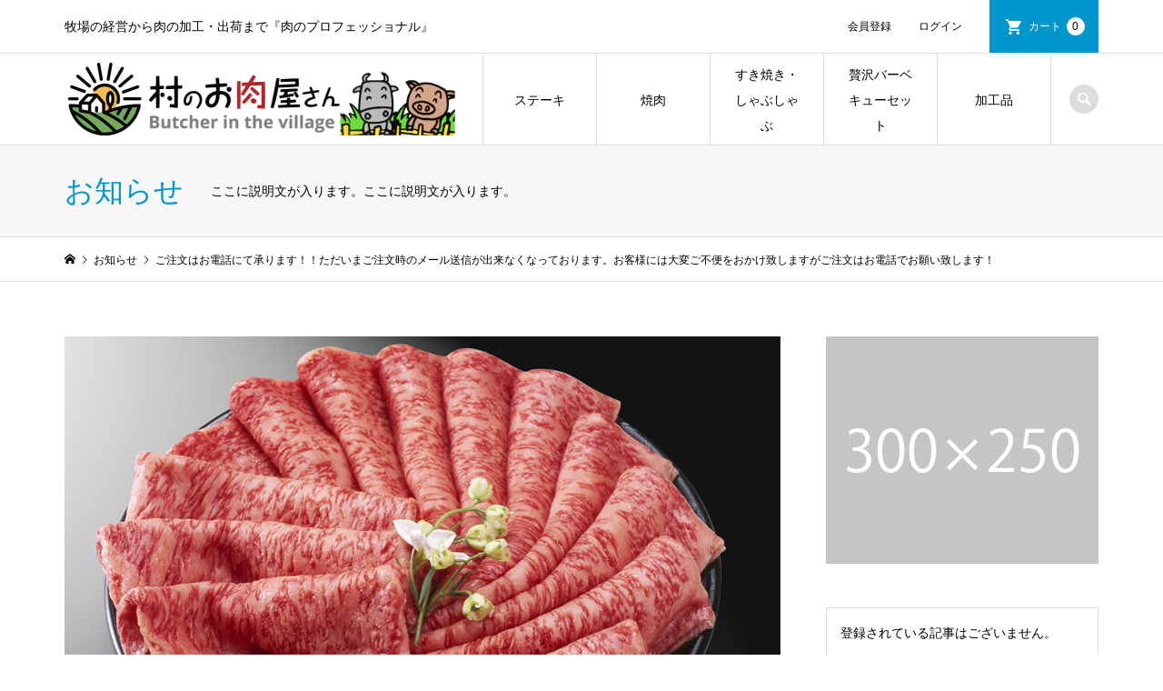

--- FILE ---
content_type: text/html; charset=UTF-8
request_url: https://muranoonikuyasan.com/news/sample-news1/
body_size: 10071
content:
<!DOCTYPE html>
<html lang="ja"
	prefix="og: https://ogp.me/ns#" >
<head >
<meta charset="UTF-8">
<meta name="description" content="お肉のECサイトをOPENしました！ただいまご注文時のメール送信が出来なくなっております。">
<meta name="viewport" content="width=device-width">
<title>ご注文はお電話にて承ります！！ただいまご注文時のメール送信が出来なくなっております。お客様には大変ご不便をおかけ致しますがご注文はお電話でお願い致します！ - 村のお肉屋さん</title>

		<!-- All in One SEO 4.1.0.3 -->
		<meta name="description" content="お肉のECサイトをOPENしました！ただいまご注文時のメール送信が出来なくなっております。お客様には大変ご不便..."/>
		<meta name="google-site-verification" content="QivxhyCvOlwgAvhw5ZHtYvV3782SWbWbBCmEB0yJV6M" />
		<link rel="canonical" href="https://muranoonikuyasan.com/news/sample-news1/" />
		<meta property="og:site_name" content="村のお肉屋さん - 牧場の経営から肉の加工・出荷まで『肉のプロフェッショナル』" />
		<meta property="og:type" content="article" />
		<meta property="og:title" content="ご注文はお電話にて承ります！！ただいまご注文時のメール送信が出来なくなっております。お客様には大変ご不便をおかけ致しますがご注文はお電話でお願い致します！ - 村のお肉屋さん" />
		<meta property="og:description" content="お肉のECサイトをOPENしました！ただいまご注文時のメール送信が出来なくなっております。お客様には大変ご不便..." />
		<meta property="og:url" content="https://muranoonikuyasan.com/news/sample-news1/" />
		<meta property="og:image" content="https://muranoonikuyasan.com/wp-content/uploads/2021/04/スクリーンショット-2021-04-12-14.15.40.png" />
		<meta property="og:image:secure_url" content="https://muranoonikuyasan.com/wp-content/uploads/2021/04/スクリーンショット-2021-04-12-14.15.40.png" />
		<meta property="og:image:width" content="1902" />
		<meta property="og:image:height" content="779" />
		<meta property="article:published_time" content="2020-12-04T04:48:01Z" />
		<meta property="article:modified_time" content="2024-09-21T08:11:08Z" />
		<meta name="twitter:card" content="summary" />
		<meta name="twitter:domain" content="muranoonikuyasan.com" />
		<meta name="twitter:title" content="ご注文はお電話にて承ります！！ただいまご注文時のメール送信が出来なくなっております。お客様には大変ご不便をおかけ致しますがご注文はお電話でお願い致します！ - 村のお肉屋さん" />
		<meta name="twitter:description" content="お肉のECサイトをOPENしました！ただいまご注文時のメール送信が出来なくなっております。お客様には大変ご不便..." />
		<meta name="twitter:image" content="https://muranoonikuyasan.com/wp-content/uploads/2021/04/スクリーンショット-2021-04-12-14.15.40.png" />
		<script type="application/ld+json" class="aioseo-schema">
			{"@context":"https:\/\/schema.org","@graph":[{"@type":"WebSite","@id":"https:\/\/muranoonikuyasan.com\/#website","url":"https:\/\/muranoonikuyasan.com\/","name":"\u6751\u306e\u304a\u8089\u5c4b\u3055\u3093","description":"\u7267\u5834\u306e\u7d4c\u55b6\u304b\u3089\u8089\u306e\u52a0\u5de5\u30fb\u51fa\u8377\u307e\u3067\u300e\u8089\u306e\u30d7\u30ed\u30d5\u30a7\u30c3\u30b7\u30e7\u30ca\u30eb\u300f","publisher":{"@id":"https:\/\/muranoonikuyasan.com\/#organization"}},{"@type":"Organization","@id":"https:\/\/muranoonikuyasan.com\/#organization","name":"\u6751\u306e\u304a\u8089\u5c4b\u3055\u3093","url":"https:\/\/muranoonikuyasan.com\/","logo":{"@type":"ImageObject","@id":"https:\/\/muranoonikuyasan.com\/#organizationLogo","url":"https:\/\/muranoonikuyasan.com\/wp-content\/uploads\/2021\/02\/logo04.png","width":"860","height":"160"},"image":{"@id":"https:\/\/muranoonikuyasan.com\/#organizationLogo"},"contactPoint":{"@type":"ContactPoint","telephone":"+81947623347","contactType":"Sales"}},{"@type":"BreadcrumbList","@id":"https:\/\/muranoonikuyasan.com\/news\/sample-news1\/#breadcrumblist","itemListElement":[{"@type":"ListItem","@id":"https:\/\/muranoonikuyasan.com\/#listItem","position":"1","item":{"@id":"https:\/\/muranoonikuyasan.com\/#item","name":"\u30db\u30fc\u30e0","description":"\u7267\u5834\u306e\u7d4c\u55b6\u304b\u3089\u8089\u306e\u52a0\u5de5\u30fb\u51fa\u8377\u307e\u3067\u300e\u8089\u306e\u30d7\u30ed\u30d5\u30a7\u30c3\u30b7\u30e7\u30ca\u30eb\u300f\u6751\u306e\u304a\u8089\u5c4b\u3055\u3093 \u3054\u6ce8\u6587\u306f\u304a\u96fb\u8a71\u306b\u3066\u627f\u308a\u307e\u3059\uff01\uff01\u305f\u3060\u3044\u307e\u3054\u6ce8\u6587\u6642\u306e\u30e1\u30fc\u30eb\u9001\u4fe1\u304c\u51fa\u6765\u306a\u304f\u306a\u3063\u3066\u304a\u308a\u307e\u3059\u3002\u304a\u5ba2\u69d8\u306b\u306f\u5927\u5909\u3054\u4e0d\u4fbf\u3092\u304a\u304b\u3051\u81f4\u3057\u307e\u3059\u304c\u3054\u6ce8\u6587\u306f\u304a\u96fb\u8a71\u3067\u304a\u9858\u3044\u81f4\u3057\u307e\u3059\uff01","url":"https:\/\/muranoonikuyasan.com\/"},"nextItem":"https:\/\/muranoonikuyasan.com\/news\/sample-news1\/#listItem"},{"@type":"ListItem","@id":"https:\/\/muranoonikuyasan.com\/news\/sample-news1\/#listItem","position":"2","item":{"@id":"https:\/\/muranoonikuyasan.com\/news\/sample-news1\/#item","name":"\u3054\u6ce8\u6587\u306f\u304a\u96fb\u8a71\u306b\u3066\u627f\u308a\u307e\u3059\uff01\uff01\u305f\u3060\u3044\u307e\u3054\u6ce8\u6587\u6642\u306e\u30e1\u30fc\u30eb\u9001\u4fe1\u304c\u51fa\u6765\u306a\u304f\u306a\u3063\u3066\u304a\u308a\u307e\u3059\u3002\u304a\u5ba2\u69d8\u306b\u306f\u5927\u5909\u3054\u4e0d\u4fbf\u3092\u304a\u304b\u3051\u81f4\u3057\u307e\u3059\u304c\u3054\u6ce8\u6587\u306f\u304a\u96fb\u8a71\u3067\u304a\u9858\u3044\u81f4\u3057\u307e\u3059\uff01","description":"\u304a\u8089\u306eEC\u30b5\u30a4\u30c8\u3092OPEN\u3057\u307e\u3057\u305f\uff01\u305f\u3060\u3044\u307e\u3054\u6ce8\u6587\u6642\u306e\u30e1\u30fc\u30eb\u9001\u4fe1\u304c\u51fa\u6765\u306a\u304f\u306a\u3063\u3066\u304a\u308a\u307e\u3059\u3002\u304a\u5ba2\u69d8\u306b\u306f\u5927\u5909\u3054\u4e0d\u4fbf...","url":"https:\/\/muranoonikuyasan.com\/news\/sample-news1\/"},"previousItem":"https:\/\/muranoonikuyasan.com\/#listItem"}]},{"@type":"Person","@id":"https:\/\/muranoonikuyasan.com\/author\/miraic\/#author","url":"https:\/\/muranoonikuyasan.com\/author\/miraic\/","name":"miraic"},{"@type":"WebPage","@id":"https:\/\/muranoonikuyasan.com\/news\/sample-news1\/#webpage","url":"https:\/\/muranoonikuyasan.com\/news\/sample-news1\/","name":"\u3054\u6ce8\u6587\u306f\u304a\u96fb\u8a71\u306b\u3066\u627f\u308a\u307e\u3059\uff01\uff01\u305f\u3060\u3044\u307e\u3054\u6ce8\u6587\u6642\u306e\u30e1\u30fc\u30eb\u9001\u4fe1\u304c\u51fa\u6765\u306a\u304f\u306a\u3063\u3066\u304a\u308a\u307e\u3059\u3002\u304a\u5ba2\u69d8\u306b\u306f\u5927\u5909\u3054\u4e0d\u4fbf\u3092\u304a\u304b\u3051\u81f4\u3057\u307e\u3059\u304c\u3054\u6ce8\u6587\u306f\u304a\u96fb\u8a71\u3067\u304a\u9858\u3044\u81f4\u3057\u307e\u3059\uff01 - \u6751\u306e\u304a\u8089\u5c4b\u3055\u3093","description":"\u304a\u8089\u306eEC\u30b5\u30a4\u30c8\u3092OPEN\u3057\u307e\u3057\u305f\uff01\u305f\u3060\u3044\u307e\u3054\u6ce8\u6587\u6642\u306e\u30e1\u30fc\u30eb\u9001\u4fe1\u304c\u51fa\u6765\u306a\u304f\u306a\u3063\u3066\u304a\u308a\u307e\u3059\u3002\u304a\u5ba2\u69d8\u306b\u306f\u5927\u5909\u3054\u4e0d\u4fbf...","inLanguage":"ja","isPartOf":{"@id":"https:\/\/muranoonikuyasan.com\/#website"},"breadcrumb":{"@id":"https:\/\/muranoonikuyasan.com\/news\/sample-news1\/#breadcrumblist"},"author":"https:\/\/muranoonikuyasan.com\/news\/sample-news1\/#author","creator":"https:\/\/muranoonikuyasan.com\/news\/sample-news1\/#author","image":{"@type":"ImageObject","@id":"https:\/\/muranoonikuyasan.com\/#mainImage","url":"https:\/\/muranoonikuyasan.com\/wp-content\/uploads\/2020\/12\/casserole03.jpg","width":"1000","height":"665"},"primaryImageOfPage":{"@id":"https:\/\/muranoonikuyasan.com\/news\/sample-news1\/#mainImage"},"datePublished":"2020-12-04T04:48:01+09:00","dateModified":"2024-09-21T08:11:08+09:00"}]}
		</script>
		<!-- All in One SEO -->

<link rel='dns-prefetch' href='//s.w.org' />
<link rel='stylesheet' id='wp-block-library-css'  href='https://muranoonikuyasan.com/wp-includes/css/dist/block-library/style.min.css?ver=5.5.17' type='text/css' media='all' />
<link rel='stylesheet' id='iconic-style-css'  href='https://muranoonikuyasan.com/wp-content/themes/iconic_tcd062/style.css?ver=1.8' type='text/css' media='all' />
<link rel='stylesheet' id='usces_default_css-css'  href='https://muranoonikuyasan.com/wp-content/plugins/usc-e-shop/css/usces_default.css?ver=2.2.1.2104191' type='text/css' media='all' />
<link rel='stylesheet' id='dashicons-css'  href='https://muranoonikuyasan.com/wp-includes/css/dashicons.min.css?ver=5.5.17' type='text/css' media='all' />
<script type='text/javascript' src='https://muranoonikuyasan.com/wp-includes/js/jquery/jquery.js?ver=1.12.4-wp' id='jquery-core-js'></script>
<link rel="https://api.w.org/" href="https://muranoonikuyasan.com/wp-json/" /><link rel="EditURI" type="application/rsd+xml" title="RSD" href="https://muranoonikuyasan.com/xmlrpc.php?rsd" />
<link rel="wlwmanifest" type="application/wlwmanifest+xml" href="https://muranoonikuyasan.com/wp-includes/wlwmanifest.xml" /> 
<meta name="generator" content="WordPress 5.5.17" />
<link rel='shortlink' href='https://muranoonikuyasan.com/?p=16' />
<link rel="alternate" type="application/json+oembed" href="https://muranoonikuyasan.com/wp-json/oembed/1.0/embed?url=https%3A%2F%2Fmuranoonikuyasan.com%2Fnews%2Fsample-news1%2F" />
<link rel="alternate" type="text/xml+oembed" href="https://muranoonikuyasan.com/wp-json/oembed/1.0/embed?url=https%3A%2F%2Fmuranoonikuyasan.com%2Fnews%2Fsample-news1%2F&#038;format=xml" />
<link rel="shortcut icon" href="https://muranoonikuyasan.com/wp-content/uploads/2021/02/favicon.ico">
<style>
.p-article-news__date, .p-wc-headline, #wdgctToCart a { color: #0097cc; }
.p-button, .p-global-nav .sub-menu .current-menu-item > a, .p-page-links > span, .p-pager__item .current, .p-headline, .p-widget-sidebar .p-widget__title, .c-comment__form-submit:hover, c-comment__password-protected, .c-pw__btn--register, .c-pw__btn, .slick-arrow, .slick-dots li.slick-active button, .widget_welcart_login input#member_loginw, .widget_welcart_login input#member_login, #wdgctToCheckout a { background-color: #0097cc; }
.p-page-links > span, .p-pager__item .current, .slick-dots li.slick-active button, .p-cb__item-header, .p-entry-item__cart dl.item-sku dd input[type="radio"]:checked + label, .p-entry-item__cart dl.item-sku dd label:hover { border-color: #0097cc; }
.c-comment__tab-item.is-active a, .c-comment__tab-item a:hover, .c-comment__tab-item.is-active p { background-color: #0097cc; border-color: #0097cc; }
.c-comment__tab-item.is-active a:after, .c-comment__tab-item.is-active p:after { border-top-color: #0097cc; }
.p-widget-categories .current-cat-item > a { background-color: rgba(0, 151, 204, 0.15); }
a:hover, .p-header__welcart-nav li a:hover, .p-widget-categories .toggle-children:hover, #wdgctToCart a:hover { color: #006689; }
.p-button:hover, .p-page-links a:hover, .p-pager__item a:hover, .p-search-button:hover, .p-pagetop a:hover, .p-footer-search__submit:hover, .p-widget .searchform #searchsubmit:hover, .p-widget-search .p-widget-search__submit:hover, a.p-cb__item-archive-button:hover, .slick-arrow:hover, .slick-dots li:hover button, .widget_welcart_search #searchsubmit:hover, .widget_welcart_login input#member_loginw:hover, .widget_welcart_login input#member_login:hover, #wdgctToCheckout a:hover { background-color: #006689; }
.p-page-links a:hover, .p-pager__item a:hover, .slick-dots li:hover button { border-color: #006689; }
.p-entry__body a { color: #0097cc; }
.p-entry__body a:hover { color: #006689; }
body, input, textarea, .p-entry-item__title .p-article__soldout { font-family: "Segoe UI", Verdana, "游ゴシック", YuGothic, "Hiragino Kaku Gothic ProN", Meiryo, sans-serif; }
.p-logo, .p-entry__title, .p-page-header__title, .p-index-slider__item-catch, .p-cb__item-headline, .p-index-banner__headline, .p-index-boxes__item-headline {
font-family: "Times New Roman", "游明朝", "Yu Mincho", "游明朝体", "YuMincho", "ヒラギノ明朝 Pro W3", "Hiragino Mincho Pro", "HiraMinProN-W3", "HGS明朝E", "ＭＳ Ｐ明朝", "MS PMincho", serif;
font-weight: 500;
}
@-webkit-keyframes loading-square-loader {
	0% { box-shadow: 16px -8px rgba(153, 153, 153, 0), 32px 0 rgba(153, 153, 153, 0), 0 -16px rgba(153, 153, 153, 0), 16px -16px rgba(153, 153, 153, 0), 32px -16px rgba(153, 153, 153, 0), 0 -32px rgba(153, 153, 153, 0), 16px -32px rgba(153, 153, 153, 0), 32px -32px rgba(242, 205, 123, 0); }
	5% { box-shadow: 16px -8px rgba(153, 153, 153, 0), 32px 0 rgba(153, 153, 153, 0), 0 -16px rgba(153, 153, 153, 0), 16px -16px rgba(153, 153, 153, 0), 32px -16px rgba(153, 153, 153, 0), 0 -32px rgba(153, 153, 153, 0), 16px -32px rgba(153, 153, 153, 0), 32px -32px rgba(242, 205, 123, 0); }
	10% { box-shadow: 16px 0 rgba(153, 153, 153, 1), 32px -8px rgba(153, 153, 153, 0), 0 -16px rgba(153, 153, 153, 0), 16px -16px rgba(153, 153, 153, 0), 32px -16px rgba(153, 153, 153, 0), 0 -32px rgba(153, 153, 153, 0), 16px -32px rgba(153, 153, 153, 0), 32px -32px rgba(242, 205, 123, 0); }
	15% { box-shadow: 16px 0 rgba(153, 153, 153, 1), 32px 0 rgba(153, 153, 153, 1), 0 -24px rgba(153, 153, 153, 0), 16px -16px rgba(153, 153, 153, 0), 32px -16px rgba(153, 153, 153, 0), 0 -32px rgba(153, 153, 153, 0), 16px -32px rgba(153, 153, 153, 0), 32px -32px rgba(242, 205, 123, 0); }
	20% { box-shadow: 16px 0 rgba(153, 153, 153, 1), 32px 0 rgba(153, 153, 153, 1), 0 -16px rgba(153, 153, 153, 1), 16px -24px rgba(153, 153, 153, 0), 32px -16px rgba(153, 153, 153, 0), 0 -32px rgba(153, 153, 153, 0), 16px -32px rgba(153, 153, 153, 0), 32px -32px rgba(242, 205, 123, 0); }
	25% { box-shadow: 16px 0 rgba(153, 153, 153, 1), 32px 0 rgba(153, 153, 153, 1), 0 -16px rgba(153, 153, 153, 1), 16px -16px rgba(153, 153, 153, 1), 32px -24px rgba(153, 153, 153, 0), 0 -32px rgba(153, 153, 153, 0), 16px -32px rgba(153, 153, 153, 0), 32px -32px rgba(242, 205, 123, 0); }
	30% { box-shadow: 16px 0 rgba(153, 153, 153, 1), 32px 0 rgba(153, 153, 153, 1), 0 -16px rgba(153, 153, 153, 1), 16px -16px rgba(153, 153, 153, 1), 32px -16px rgba(153, 153, 153, 1), 0 -50px rgba(153, 153, 153, 0), 16px -32px rgba(153, 153, 153, 0), 32px -32px rgba(242, 205, 123, 0); }
	35% { box-shadow: 16px 0 rgba(153, 153, 153, 1), 32px 0 rgba(153, 153, 153, 1), 0 -16px rgba(153, 153, 153, 1), 16px -16px rgba(153, 153, 153, 1), 32px -16px rgba(153, 153, 153, 1), 0 -32px rgba(153, 153, 153, 1), 16px -50px rgba(153, 153, 153, 0), 32px -32px rgba(242, 205, 123, 0); }
	40% { box-shadow: 16px 0 rgba(153, 153, 153, 1), 32px 0 rgba(153, 153, 153, 1), 0 -16px rgba(153, 153, 153, 1), 16px -16px rgba(153, 153, 153, 1), 32px -16px rgba(153, 153, 153, 1), 0 -32px rgba(153, 153, 153, 1), 16px -32px rgba(153, 153, 153, 1), 32px -50px rgba(242, 205, 123, 0); }
	45%, 55% { box-shadow: 16px 0 rgba(153, 153, 153, 1), 32px 0 rgba(153, 153, 153, 1), 0 -16px rgba(153, 153, 153, 1), 16px -16px rgba(153, 153, 153, 1), 32px -16px rgba(153, 153, 153, 1), 0 -32px rgba(153, 153, 153, 1), 16px -32px rgba(153, 153, 153, 1), 32px -32px rgba(0, 0, 0, 1); }
	60% { box-shadow: 16px 8px rgba(153, 153, 153, 0), 32px 0 rgba(153, 153, 153, 1), 0 -16px rgba(153, 153, 153, 1), 16px -16px rgba(153, 153, 153, 1), 32px -16px rgba(153, 153, 153, 1), 0 -32px rgba(153, 153, 153, 1), 16px -32px rgba(153, 153, 153, 1), 32px -32px rgba(0, 0, 0, 1); }
	65% { box-shadow: 16px 8px rgba(153, 153, 153, 0), 32px 8px rgba(153, 153, 153, 0), 0 -16px rgba(153, 153, 153, 1), 16px -16px rgba(153, 153, 153, 1), 32px -16px rgba(153, 153, 153, 1), 0 -32px rgba(153, 153, 153, 1), 16px -32px rgba(153, 153, 153, 1), 32px -32px rgba(0, 0, 0, 1); }
	70% { box-shadow: 16px 8px rgba(153, 153, 153, 0), 32px 8px rgba(153, 153, 153, 0), 0 -8px rgba(153, 153, 153, 0), 16px -16px rgba(153, 153, 153, 1), 32px -16px rgba(153, 153, 153, 1), 0 -32px rgba(153, 153, 153, 1), 16px -32px rgba(153, 153, 153, 1), 32px -32px rgba(0, 0, 0, 1); }
	75% { box-shadow: 16px 8px rgba(153, 153, 153, 0), 32px 8px rgba(153, 153, 153, 0), 0 -8px rgba(153, 153, 153, 0), 16px -8px rgba(153, 153, 153, 0), 32px -16px rgba(153, 153, 153, 1), 0 -32px rgba(153, 153, 153, 1), 16px -32px rgba(153, 153, 153, 1), 32px -32px rgba(0, 0, 0, 1); }
	80% { box-shadow: 16px 8px rgba(153, 153, 153, 0), 32px 8px rgba(153, 153, 153, 0), 0 -8px rgba(153, 153, 153, 0), 16px -8px rgba(153, 153, 153, 0), 32px -8px rgba(153, 153, 153, 0), 0 -32px rgba(153, 153, 153, 1), 16px -32px rgba(153, 153, 153, 1), 32px -32px rgba(0, 0, 0, 1); }
	85% { box-shadow: 16px 8px rgba(153, 153, 153, 0), 32px 8px rgba(153, 153, 153, 0), 0 -8px rgba(153, 153, 153, 0), 16px -8px rgba(153, 153, 153, 0), 32px -8px rgba(153, 153, 153, 0), 0 -24px rgba(153, 153, 153, 0), 16px -32px rgba(153, 153, 153, 1), 32px -32px rgba(0, 0, 0, 1); }
	90% { box-shadow: 16px 8px rgba(153, 153, 153, 0), 32px 8px rgba(153, 153, 153, 0), 0 -8px rgba(153, 153, 153, 0), 16px -8px rgba(153, 153, 153, 0), 32px -8px rgba(153, 153, 153, 0), 0 -24px rgba(153, 153, 153, 0), 16px -24px rgba(153, 153, 153, 0), 32px -32px rgba(0, 0, 0, 1); }
	95%, 100% { box-shadow: 16px 8px rgba(153, 153, 153, 0), 32px 8px rgba(153, 153, 153, 0), 0 -8px rgba(153, 153, 153, 0), 16px -8px rgba(153, 153, 153, 0), 32px -8px rgba(153, 153, 153, 0), 0 -24px rgba(153, 153, 153, 0), 16px -24px rgba(153, 153, 153, 0), 32px -24px rgba(0, 0, 0, 0); }
}
@keyframes loading-square-loader {
	0% { box-shadow: 16px -8px rgba(153, 153, 153, 0), 32px 0 rgba(153, 153, 153, 0), 0 -16px rgba(153, 153, 153, 0), 16px -16px rgba(153, 153, 153, 0), 32px -16px rgba(153, 153, 153, 0), 0 -32px rgba(153, 153, 153, 0), 16px -32px rgba(153, 153, 153, 0), 32px -32px rgba(242, 205, 123, 0); }
	5% { box-shadow: 16px -8px rgba(153, 153, 153, 0), 32px 0 rgba(153, 153, 153, 0), 0 -16px rgba(153, 153, 153, 0), 16px -16px rgba(153, 153, 153, 0), 32px -16px rgba(153, 153, 153, 0), 0 -32px rgba(153, 153, 153, 0), 16px -32px rgba(153, 153, 153, 0), 32px -32px rgba(242, 205, 123, 0); }
	10% { box-shadow: 16px 0 rgba(153, 153, 153, 1), 32px -8px rgba(153, 153, 153, 0), 0 -16px rgba(153, 153, 153, 0), 16px -16px rgba(153, 153, 153, 0), 32px -16px rgba(153, 153, 153, 0), 0 -32px rgba(153, 153, 153, 0), 16px -32px rgba(153, 153, 153, 0), 32px -32px rgba(242, 205, 123, 0); }
	15% { box-shadow: 16px 0 rgba(153, 153, 153, 1), 32px 0 rgba(153, 153, 153, 1), 0 -24px rgba(153, 153, 153, 0), 16px -16px rgba(153, 153, 153, 0), 32px -16px rgba(153, 153, 153, 0), 0 -32px rgba(153, 153, 153, 0), 16px -32px rgba(153, 153, 153, 0), 32px -32px rgba(242, 205, 123, 0); }
	20% { box-shadow: 16px 0 rgba(153, 153, 153, 1), 32px 0 rgba(153, 153, 153, 1), 0 -16px rgba(153, 153, 153, 1), 16px -24px rgba(153, 153, 153, 0), 32px -16px rgba(153, 153, 153, 0), 0 -32px rgba(153, 153, 153, 0), 16px -32px rgba(153, 153, 153, 0), 32px -32px rgba(242, 205, 123, 0); }
	25% { box-shadow: 16px 0 rgba(153, 153, 153, 1), 32px 0 rgba(153, 153, 153, 1), 0 -16px rgba(153, 153, 153, 1), 16px -16px rgba(153, 153, 153, 1), 32px -24px rgba(153, 153, 153, 0), 0 -32px rgba(153, 153, 153, 0), 16px -32px rgba(153, 153, 153, 0), 32px -32px rgba(242, 205, 123, 0); }
	30% { box-shadow: 16px 0 rgba(153, 153, 153, 1), 32px 0 rgba(153, 153, 153, 1), 0 -16px rgba(153, 153, 153, 1), 16px -16px rgba(153, 153, 153, 1), 32px -16px rgba(153, 153, 153, 1), 0 -50px rgba(153, 153, 153, 0), 16px -32px rgba(153, 153, 153, 0), 32px -32px rgba(242, 205, 123, 0); }
	35% { box-shadow: 16px 0 rgba(153, 153, 153, 1), 32px 0 rgba(153, 153, 153, 1), 0 -16px rgba(153, 153, 153, 1), 16px -16px rgba(153, 153, 153, 1), 32px -16px rgba(153, 153, 153, 1), 0 -32px rgba(153, 153, 153, 1), 16px -50px rgba(153, 153, 153, 0), 32px -32px rgba(242, 205, 123, 0); }
	40% { box-shadow: 16px 0 rgba(153, 153, 153, 1), 32px 0 rgba(153, 153, 153, 1), 0 -16px rgba(153, 153, 153, 1), 16px -16px rgba(153, 153, 153, 1), 32px -16px rgba(153, 153, 153, 1), 0 -32px rgba(153, 153, 153, 1), 16px -32px rgba(153, 153, 153, 1), 32px -50px rgba(242, 205, 123, 0); }
	45%, 55% { box-shadow: 16px 0 rgba(153, 153, 153, 1), 32px 0 rgba(153, 153, 153, 1), 0 -16px rgba(153, 153, 153, 1), 16px -16px rgba(153, 153, 153, 1), 32px -16px rgba(153, 153, 153, 1), 0 -32px rgba(153, 153, 153, 1), 16px -32px rgba(153, 153, 153, 1), 32px -32px rgba(0, 0, 0, 1); }
	60% { box-shadow: 16px 8px rgba(153, 153, 153, 0), 32px 0 rgba(153, 153, 153, 1), 0 -16px rgba(153, 153, 153, 1), 16px -16px rgba(153, 153, 153, 1), 32px -16px rgba(153, 153, 153, 1), 0 -32px rgba(153, 153, 153, 1), 16px -32px rgba(153, 153, 153, 1), 32px -32px rgba(0, 0, 0, 1); }
	65% { box-shadow: 16px 8px rgba(153, 153, 153, 0), 32px 8px rgba(153, 153, 153, 0), 0 -16px rgba(153, 153, 153, 1), 16px -16px rgba(153, 153, 153, 1), 32px -16px rgba(153, 153, 153, 1), 0 -32px rgba(153, 153, 153, 1), 16px -32px rgba(153, 153, 153, 1), 32px -32px rgba(0, 0, 0, 1); }
	70% { box-shadow: 16px 8px rgba(153, 153, 153, 0), 32px 8px rgba(153, 153, 153, 0), 0 -8px rgba(153, 153, 153, 0), 16px -16px rgba(153, 153, 153, 1), 32px -16px rgba(153, 153, 153, 1), 0 -32px rgba(153, 153, 153, 1), 16px -32px rgba(153, 153, 153, 1), 32px -32px rgba(0, 0, 0, 1); }
	75% { box-shadow: 16px 8px rgba(153, 153, 153, 0), 32px 8px rgba(153, 153, 153, 0), 0 -8px rgba(153, 153, 153, 0), 16px -8px rgba(153, 153, 153, 0), 32px -16px rgba(153, 153, 153, 1), 0 -32px rgba(153, 153, 153, 1), 16px -32px rgba(153, 153, 153, 1), 32px -32px rgba(0, 0, 0, 1); }
	80% { box-shadow: 16px 8px rgba(153, 153, 153, 0), 32px 8px rgba(153, 153, 153, 0), 0 -8px rgba(153, 153, 153, 0), 16px -8px rgba(153, 153, 153, 0), 32px -8px rgba(153, 153, 153, 0), 0 -32px rgba(153, 153, 153, 1), 16px -32px rgba(153, 153, 153, 1), 32px -32px rgba(0, 0, 0, 1); }
	85% { box-shadow: 16px 8px rgba(153, 153, 153, 0), 32px 8px rgba(153, 153, 153, 0), 0 -8px rgba(153, 153, 153, 0), 16px -8px rgba(153, 153, 153, 0), 32px -8px rgba(153, 153, 153, 0), 0 -24px rgba(153, 153, 153, 0), 16px -32px rgba(153, 153, 153, 1), 32px -32px rgba(0, 0, 0, 1); }
	90% { box-shadow: 16px 8px rgba(153, 153, 153, 0), 32px 8px rgba(153, 153, 153, 0), 0 -8px rgba(153, 153, 153, 0), 16px -8px rgba(153, 153, 153, 0), 32px -8px rgba(153, 153, 153, 0), 0 -24px rgba(153, 153, 153, 0), 16px -24px rgba(153, 153, 153, 0), 32px -32px rgba(0, 0, 0, 1); }
	95%, 100% { box-shadow: 16px 8px rgba(153, 153, 153, 0), 32px 8px rgba(153, 153, 153, 0), 0 -8px rgba(153, 153, 153, 0), 16px -8px rgba(153, 153, 153, 0), 32px -8px rgba(153, 153, 153, 0), 0 -24px rgba(153, 153, 153, 0), 16px -24px rgba(153, 153, 153, 0), 32px -24px rgba(0, 0, 0, 0); }
}
.c-load--type2:before { box-shadow: 16px 0 0 rgba(153, 153, 153, 1), 32px 0 0 rgba(153, 153, 153, 1), 0 -16px 0 rgba(153, 153, 153, 1), 16px -16px 0 rgba(153, 153, 153, 1), 32px -16px 0 rgba(153, 153, 153, 1), 0 -32px rgba(153, 153, 153, 1), 16px -32px rgba(153, 153, 153, 1), 32px -32px rgba(0, 0, 0, 0); }
.c-load--type2:after { background-color: rgba(0, 0, 0, 1); }
.p-hover-effect--type1:hover img { -webkit-transform: scale(1.2) rotate(2deg); transform: scale(1.2) rotate(2deg); }
.p-hover-effect--type2 img { margin-left: -8px; }
.p-hover-effect--type2:hover img { margin-left: 8px; }
.p-hover-effect--type2:hover .p-hover-effect__image { background: #000000; }
.p-hover-effect--type2:hover img { opacity: 0.5 }
.p-hover-effect--type3:hover .p-hover-effect__image { background: #000000; }
.p-hover-effect--type3:hover img { opacity: 0.5; }
.p-entry__title { font-size: 32px; }
.p-entry__title, .p-article__title { color: #000000 }
.p-entry__body { font-size: 14px; }
.p-entry__body { color: #000000; }
.p-entry-news__title { font-size: 28px; }
.p-entry-news__title, .p-article-news__title { color: #000000 }
.p-entry-news__body { color: #000000; font-size: 14px; }
.p-entry-item__title { font-size: 28px; }
.p-entry-item__title, .p-article-item__title, .p-article__price { color: #000000; }
.p-entry-item__body, p-wc__body { color: #000000; font-size: 14px; }
.p-price { color: #d80000; }
.p-entry-item__price { font-size: 22px; }
body.l-header__fix .is-header-fixed .l-header__bar { background: rgba(255, 255, 255, 0.8); }
.l-header { background: rgba(255, 255, 255, 0.8); }
.l-header a, .p-global-nav a { color: #000000; }
.p-header__logo--text { font-size: 36px; }
.p-header__welcart-nav__member a, .p-header__welcart-nav__cart a, .p-cart-button .p-header__welcart-nav__badge { background-color: #0097cc; }
.p-header__welcart-nav__member a:hover, .p-header__welcart-nav__cart a:hover, .p-cart-button:hover .p-header__welcart-nav__badge { background-color: #006689; }
.p-global-nav > li > a::after, .p-global-nav > li.current-menu-item > a::after { background-color: #000000; }
.p-megamenu__bg, .p-global-nav .sub-menu { background-color: #f7f7f7; }
.p-megamenu a, .p-global-nav .sub-menu a { color: #000000; }
.p-megamenu a:hover, .p-megamenu li.is-active > a, .p-global-nav .sub-menu a:hover { background-color: #006689; color: #ffffff; }
.p-page-header { background-color: #f7f7f7; }
.p-page-header__title { color: #0097cc; }
.p-page-header__desc { color: #000000; }
.p-footer-widget-area { background-color: #f7f7f7; color: #000000; }
.p-footer-widget-area .p-widget__title { color: #000000; }
.p-footer-widget-area a, .p-footer-widget-area .toggle-children { color: #000000; }
.p-footer-widget-area a:hover { color: #006689; }
@media only screen and (max-width: 991px) {
	.l-header__bar { background-color: rgba(255, 255, 255, 0.8); }
	.p-header__logo--text { font-size: 26px; }
	.p-global-nav { background-color: rgba(247,247,247, 0.8); }
	.p-global-nav a { color: #000000; }
	.p-global-nav a:hover { background-color: rgba(0,102,137, 0.8); color: #ffffff; }
	.p-header-view-cart { background-color: rgba(255, 255, 255, 0.8); }
	.p-entry__title { font-size: 20px; }
	.p-entry__body { font-size: 14px; }
	.p-entry-news__title { font-size: 20px; }
	.p-entry-news__body { font-size: 14px; }
	.p-entry-item__title { font-size: 20px; }
	.p-entry-item__body, p-wc__body { font-size: 14px; }
	.p-entry-item__price { font-size: 20px; }
}
@media only screen and (max-width: 767px) {
	@-webkit-keyframes loading-square-loader {
		0% { box-shadow: 10px -5px rgba(153, 153, 153, 0), 20px 0 rgba(153, 153, 153, 0), 0 -10px rgba(153, 153, 153, 0), 10px -10px rgba(153, 153, 153, 0), 20px -10px rgba(153, 153, 153, 0), 0 -20px rgba(153, 153, 153, 0), 10px -20px rgba(153, 153, 153, 0), 20px -20px rgba(242, 205, 123, 0); }
		5% { box-shadow: 10px -5px rgba(153, 153, 153, 0), 20px 0 rgba(153, 153, 153, 0), 0 -10px rgba(153, 153, 153, 0), 10px -10px rgba(153, 153, 153, 0), 20px -10px rgba(153, 153, 153, 0), 0 -20px rgba(153, 153, 153, 0), 10px -20px rgba(153, 153, 153, 0), 20px -20px rgba(242, 205, 123, 0); }
		10% { box-shadow: 10px 0 rgba(153, 153, 153, 1), 20px -5px rgba(153, 153, 153, 0), 0 -10px rgba(153, 153, 153, 0), 10px -10px rgba(153, 153, 153, 0), 20px -10px rgba(153, 153, 153, 0), 0 -20px rgba(153, 153, 153, 0), 10px -20px rgba(153, 153, 153, 0), 20px -20px rgba(242, 205, 123, 0); }
		15% { box-shadow: 10px 0 rgba(153, 153, 153, 1), 20px 0 rgba(153, 153, 153, 1), 0 -15px rgba(153, 153, 153, 0), 10px -10px rgba(153, 153, 153, 0), 20px -10px rgba(153, 153, 153, 0), 0 -20px rgba(153, 153, 153, 0), 10px -20px rgba(153, 153, 153, 0), 20px -20px rgba(242, 205, 123, 0); }
		20% { box-shadow: 10px 0 rgba(153, 153, 153, 1), 20px 0 rgba(153, 153, 153, 1), 0 -10px rgba(153, 153, 153, 1), 10px -15px rgba(153, 153, 153, 0), 20px -10px rgba(153, 153, 153, 0), 0 -20px rgba(153, 153, 153, 0), 10px -20px rgba(153, 153, 153, 0), 20px -20px rgba(242, 205, 123, 0); }
		25% { box-shadow: 10px 0 rgba(153, 153, 153, 1), 20px 0 rgba(153, 153, 153, 1), 0 -10px rgba(153, 153, 153, 1), 10px -10px rgba(153, 153, 153, 1), 20px -15px rgba(153, 153, 153, 0), 0 -20px rgba(153, 153, 153, 0), 10px -20px rgba(153, 153, 153, 0), 20px -20px rgba(242, 205, 123, 0); }
		30% { box-shadow: 10px 0 rgba(153, 153, 153, 1), 20px 0 rgba(153, 153, 153, 1), 0 -10px rgba(153, 153, 153, 1), 10px -10px rgba(153, 153, 153, 1), 20px -10px rgba(153, 153, 153, 1), 0 -50px rgba(153, 153, 153, 0), 10px -20px rgba(153, 153, 153, 0), 20px -20px rgba(242, 205, 123, 0); }
		35% { box-shadow: 10px 0 rgba(153, 153, 153, 1), 20px 0 rgba(153, 153, 153, 1), 0 -10px rgba(153, 153, 153, 1), 10px -10px rgba(153, 153, 153, 1), 20px -10px rgba(153, 153, 153, 1), 0 -20px rgba(153, 153, 153, 1), 10px -50px rgba(153, 153, 153, 0), 20px -20px rgba(242, 205, 123, 0); }
		40% { box-shadow: 10px 0 rgba(153, 153, 153, 1), 20px 0 rgba(153, 153, 153, 1), 0 -10px rgba(153, 153, 153, 1), 10px -10px rgba(153, 153, 153, 1), 20px -10px rgba(153, 153, 153, 1), 0 -20px rgba(153, 153, 153, 1), 10px -20px rgba(153, 153, 153, 1), 20px -50px rgba(242, 205, 123, 0); }
		45%, 55% { box-shadow: 10px 0 rgba(153, 153, 153, 1), 20px 0 rgba(153, 153, 153, 1), 0 -10px rgba(153, 153, 153, 1), 10px -10px rgba(153, 153, 153, 1), 20px -10px rgba(153, 153, 153, 1), 0 -20px rgba(153, 153, 153, 1), 10px -20px rgba(153, 153, 153, 1), 20px -20px rgba(0, 0, 0, 1); }
		60% { box-shadow: 10px 5px rgba(153, 153, 153, 0), 20px 0 rgba(153, 153, 153, 1), 0 -10px rgba(153, 153, 153, 1), 10px -10px rgba(153, 153, 153, 1), 20px -10px rgba(153, 153, 153, 1), 0 -20px rgba(153, 153, 153, 1), 10px -20px rgba(153, 153, 153, 1), 20px -20px rgba(0, 0, 0, 1); }
		65% { box-shadow: 10px 5px rgba(153, 153, 153, 0), 20px 5px rgba(153, 153, 153, 0), 0 -10px rgba(153, 153, 153, 1), 10px -10px rgba(153, 153, 153, 1), 20px -10px rgba(153, 153, 153, 1), 0 -20px rgba(153, 153, 153, 1), 10px -20px rgba(153, 153, 153, 1), 20px -20px rgba(0, 0, 0, 1); }
		70% { box-shadow: 10px 5px rgba(153, 153, 153, 0), 20px 5px rgba(153, 153, 153, 0), 0 -5px rgba(153, 153, 153, 0), 10px -10px rgba(153, 153, 153, 1), 20px -10px rgba(153, 153, 153, 1), 0 -20px rgba(153, 153, 153, 1), 10px -20px rgba(153, 153, 153, 1), 20px -20px rgba(0, 0, 0, 1); }
		75% { box-shadow: 10px 5px rgba(153, 153, 153, 0), 20px 5px rgba(153, 153, 153, 0), 0 -5px rgba(153, 153, 153, 0), 10px -5px rgba(153, 153, 153, 0), 20px -10px rgba(153, 153, 153, 1), 0 -20px rgba(153, 153, 153, 1), 10px -20px rgba(153, 153, 153, 1), 20px -20px rgba(0, 0, 0, 1); }
		80% { box-shadow: 10px 5px rgba(153, 153, 153, 0), 20px 5px rgba(153, 153, 153, 0), 0 -5px rgba(153, 153, 153, 0), 10px -5px rgba(153, 153, 153, 0), 20px -5px rgba(153, 153, 153, 0), 0 -20px rgba(153, 153, 153, 1), 10px -20px rgba(153, 153, 153, 1), 20px -20px rgba(0, 0, 0, 1); }
		85% { box-shadow: 10px 5px rgba(153, 153, 153, 0), 20px 5px rgba(153, 153, 153, 0), 0 -5px rgba(153, 153, 153, 0), 10px -5px rgba(153, 153, 153, 0), 20px -5px rgba(153, 153, 153, 0), 0 -15px rgba(153, 153, 153, 0), 10px -20px rgba(153, 153, 153, 1), 20px -20px rgba(0, 0, 0, 1); }
		90% { box-shadow: 10px 5px rgba(153, 153, 153, 0), 20px 5px rgba(153, 153, 153, 0), 0 -5px rgba(153, 153, 153, 0), 10px -5px rgba(153, 153, 153, 0), 20px -5px rgba(153, 153, 153, 0), 0 -15px rgba(153, 153, 153, 0), 10px -15px rgba(153, 153, 153, 0), 20px -20px rgba(0, 0, 0, 1); }
		95%, 100% { box-shadow: 10px 5px rgba(153, 153, 153, 0), 20px 5px rgba(153, 153, 153, 0), 0 -5px rgba(153, 153, 153, 0), 10px -5px rgba(153, 153, 153, 0), 20px -5px rgba(153, 153, 153, 0), 0 -15px rgba(153, 153, 153, 0), 10px -15px rgba(153, 153, 153, 0), 20px -15px rgba(0, 0, 0, 0); }
	}
	@keyframes loading-square-loader {
		0% { box-shadow: 10px -5px rgba(153, 153, 153, 0), 20px 0 rgba(153, 153, 153, 0), 0 -10px rgba(153, 153, 153, 0), 10px -10px rgba(153, 153, 153, 0), 20px -10px rgba(153, 153, 153, 0), 0 -20px rgba(153, 153, 153, 0), 10px -20px rgba(153, 153, 153, 0), 20px -20px rgba(242, 205, 123, 0); }
		5% { box-shadow: 10px -5px rgba(153, 153, 153, 0), 20px 0 rgba(153, 153, 153, 0), 0 -10px rgba(153, 153, 153, 0), 10px -10px rgba(153, 153, 153, 0), 20px -10px rgba(153, 153, 153, 0), 0 -20px rgba(153, 153, 153, 0), 10px -20px rgba(153, 153, 153, 0), 20px -20px rgba(242, 205, 123, 0); }
		10% { box-shadow: 10px 0 rgba(153, 153, 153, 1), 20px -5px rgba(153, 153, 153, 0), 0 -10px rgba(153, 153, 153, 0), 10px -10px rgba(153, 153, 153, 0), 20px -10px rgba(153, 153, 153, 0), 0 -20px rgba(153, 153, 153, 0), 10px -20px rgba(153, 153, 153, 0), 20px -20px rgba(242, 205, 123, 0); }
		15% { box-shadow: 10px 0 rgba(153, 153, 153, 1), 20px 0 rgba(153, 153, 153, 1), 0 -15px rgba(153, 153, 153, 0), 10px -10px rgba(153, 153, 153, 0), 20px -10px rgba(153, 153, 153, 0), 0 -20px rgba(153, 153, 153, 0), 10px -20px rgba(153, 153, 153, 0), 20px -20px rgba(242, 205, 123, 0); }
		20% { box-shadow: 10px 0 rgba(153, 153, 153, 1), 20px 0 rgba(153, 153, 153, 1), 0 -10px rgba(153, 153, 153, 1), 10px -15px rgba(153, 153, 153, 0), 20px -10px rgba(153, 153, 153, 0), 0 -20px rgba(153, 153, 153, 0), 10px -20px rgba(153, 153, 153, 0), 20px -20px rgba(242, 205, 123, 0); }
		25% { box-shadow: 10px 0 rgba(153, 153, 153, 1), 20px 0 rgba(153, 153, 153, 1), 0 -10px rgba(153, 153, 153, 1), 10px -10px rgba(153, 153, 153, 1), 20px -15px rgba(153, 153, 153, 0), 0 -20px rgba(153, 153, 153, 0), 10px -20px rgba(153, 153, 153, 0), 20px -20px rgba(242, 205, 123, 0); }
		30% { box-shadow: 10px 0 rgba(153, 153, 153, 1), 20px 0 rgba(153, 153, 153, 1), 0 -10px rgba(153, 153, 153, 1), 10px -10px rgba(153, 153, 153, 1), 20px -10px rgba(153, 153, 153, 1), 0 -50px rgba(153, 153, 153, 0), 10px -20px rgba(153, 153, 153, 0), 20px -20px rgba(242, 205, 123, 0); }
		35% { box-shadow: 10px 0 rgba(153, 153, 153, 1), 20px 0 rgba(153, 153, 153, 1), 0 -10px rgba(153, 153, 153, 1), 10px -10px rgba(153, 153, 153, 1), 20px -10px rgba(153, 153, 153, 1), 0 -20px rgba(153, 153, 153, 1), 10px -50px rgba(153, 153, 153, 0), 20px -20px rgba(242, 205, 123, 0); }
		40% { box-shadow: 10px 0 rgba(153, 153, 153, 1), 20px 0 rgba(153, 153, 153, 1), 0 -10px rgba(153, 153, 153, 1), 10px -10px rgba(153, 153, 153, 1), 20px -10px rgba(153, 153, 153, 1), 0 -20px rgba(153, 153, 153, 1), 10px -20px rgba(153, 153, 153, 1), 20px -50px rgba(242, 205, 123, 0); }
		45%, 55% { box-shadow: 10px 0 rgba(153, 153, 153, 1), 20px 0 rgba(153, 153, 153, 1), 0 -10px rgba(153, 153, 153, 1), 10px -10px rgba(153, 153, 153, 1), 20px -10px rgba(153, 153, 153, 1), 0 -20px rgba(153, 153, 153, 1), 10px -20px rgba(153, 153, 153, 1), 20px -20px rgba(0, 0, 0, 1); }
		60% { box-shadow: 10px 5px rgba(153, 153, 153, 0), 20px 0 rgba(153, 153, 153, 1), 0 -10px rgba(153, 153, 153, 1), 10px -10px rgba(153, 153, 153, 1), 20px -10px rgba(153, 153, 153, 1), 0 -20px rgba(153, 153, 153, 1), 10px -20px rgba(153, 153, 153, 1), 20px -20px rgba(0, 0, 0, 1); }
		65% { box-shadow: 10px 5px rgba(153, 153, 153, 0), 20px 5px rgba(153, 153, 153, 0), 0 -10px rgba(153, 153, 153, 1), 10px -10px rgba(153, 153, 153, 1), 20px -10px rgba(153, 153, 153, 1), 0 -20px rgba(153, 153, 153, 1), 10px -20px rgba(153, 153, 153, 1), 20px -20px rgba(0, 0, 0, 1); }
		70% { box-shadow: 10px 5px rgba(153, 153, 153, 0), 20px 5px rgba(153, 153, 153, 0), 0 -5px rgba(153, 153, 153, 0), 10px -10px rgba(153, 153, 153, 1), 20px -10px rgba(153, 153, 153, 1), 0 -20px rgba(153, 153, 153, 1), 10px -20px rgba(153, 153, 153, 1), 20px -20px rgba(0, 0, 0, 1); }
		75% { box-shadow: 10px 5px rgba(153, 153, 153, 0), 20px 5px rgba(153, 153, 153, 0), 0 -5px rgba(153, 153, 153, 0), 10px -5px rgba(153, 153, 153, 0), 20px -10px rgba(153, 153, 153, 1), 0 -20px rgba(153, 153, 153, 1), 10px -20px rgba(153, 153, 153, 1), 20px -20px rgba(0, 0, 0, 1); }
		80% { box-shadow: 10px 5px rgba(153, 153, 153, 0), 20px 5px rgba(153, 153, 153, 0), 0 -5px rgba(153, 153, 153, 0), 10px -5px rgba(153, 153, 153, 0), 20px -5px rgba(153, 153, 153, 0), 0 -20px rgba(153, 153, 153, 1), 10px -20px rgba(153, 153, 153, 1), 20px -20px rgba(0, 0, 0, 1); }
		85% { box-shadow: 10px 5px rgba(153, 153, 153, 0), 20px 5px rgba(153, 153, 153, 0), 0 -5px rgba(153, 153, 153, 0), 10px -5px rgba(153, 153, 153, 0), 20px -5px rgba(153, 153, 153, 0), 0 -15px rgba(153, 153, 153, 0), 10px -20px rgba(153, 153, 153, 1), 20px -20px rgba(0, 0, 0, 1); }
		90% { box-shadow: 10px 5px rgba(153, 153, 153, 0), 20px 5px rgba(153, 153, 153, 0), 0 -5px rgba(153, 153, 153, 0), 10px -5px rgba(153, 153, 153, 0), 20px -5px rgba(153, 153, 153, 0), 0 -15px rgba(153, 153, 153, 0), 10px -15px rgba(153, 153, 153, 0), 20px -20px rgba(0, 0, 0, 1); }
		95%, 100% { box-shadow: 10px 5px rgba(153, 153, 153, 0), 20px 5px rgba(153, 153, 153, 0), 0 -5px rgba(153, 153, 153, 0), 10px -5px rgba(153, 153, 153, 0), 20px -5px rgba(153, 153, 153, 0), 0 -15px rgba(153, 153, 153, 0), 10px -15px rgba(153, 153, 153, 0), 20px -15px rgba(0, 0, 0, 0); }
	}
	.c-load--type2:before { box-shadow: 10px 0 0 rgba(153, 153, 153, 1), 20px 0 0 rgba(153, 153, 153, 1), 0 -10px 0 rgba(153, 153, 153, 1), 10px -10px 0 rgba(153, 153, 153, 1), 20px -10px 0 rgba(153, 153, 153, 1), 0 -20px rgba(153, 153, 153, 1), 10px -20px rgba(153, 153, 153, 1), 20px -20px rgba(0, 0, 0, 0); }
}
#site_info_widget-2 .p-siteinfo__title { font-size: 36px; }
#site_info_widget-3 .p-siteinfo__title { font-size: 36px; }
@media only screen and (max-width: 991px) {
	#site_info_widget-2 .p-siteinfo__title { font-size: 26px; }
	#site_info_widget-3 .p-siteinfo__title { font-size: 26px; }
}
.l-footer .widget_custom_html .p-widget__title {
    font-size: 43px;
    font-weight: 700;

}

.l-footer p {
    font-size: 14px;
}

.widget_nav_menu .p-widget__title {
    font-weight: 600;
}

.l-footer li {
    font-size: 14px;
}

.p-global-nav {
    justify-content: flex-start;
}

.p-footer__logo {
    padding: 0 0 15px 0;
}

.page-id-435 .p-entry__body blockquote {
    margin: 0 0 50px 0;
}


/* *** add0220 **** */
.p-entry__body h2 {
    color: #0097cc;
    font-weight: 700;
    line-height: 1;
}

#cb_1 .p-index-banner__headline {
    text-shadow: 3px 1px 1px rgb(0 0 0 / 30%);
}

.p-index-banner.has-image .p-index-banner__content {
    background-color: rgba(0, 0, 0, 0.3);
}

.page-id-435 .p-entry__body h2,
.page-id-435 .p-entry__body h3 {
    font-size: 28px;
    margin: 0 0 0 0;
    color: #0097cc;
}

/* .page-id-435  .p-entry__body h3 {
    font-size: 23px;
    font-weight: 700;
} */
.bl_textWrap {
    margin: 0 0 80px 0;
}

.col02 {
    width: 48%;
}

.flex {
    display: flex;
    flex-wrap: wrap;
}

.rp_sp {
    display: none;
}

.rp_md {
    display: none;
}

.rp_pc {
    display: block;
}

.rp_md_sp {
    display: none;
}

.between {
    justify-content: space-between;
}

.hp_around {
    justify-content: space-around;
}

.hp_revers {
    flex-direction: row-reverse;
}

.bl_addressBox {
    margin: 0 0 40px 0;
}

a:hover {
    opacity: 0.7;
}

.page-id-435 .q_button {
    background-color: #0097cc;
    margin:10px 0 0 0;
}
.tcd-pb-row.row5 .tcd-pb-col.col2 .tcd-pb-widget.widget3{
    margin: : 10px 0 0 0;
}

.tcd-pb-row.row1 .tcd-pb-col.col1 .tcd-pb-widget.widget1 .pb_headline {
    font-weight: 700;
}

.tcd-pb-row.row3 .tcd-pb-col.col1 .tcd-pb-widget.widget1 .pb_headline {
    font-weight: 700;
}

.tcd-pb-row.row4 .tcd-pb-col.col1 .tcd-pb-widget.widget1 .pb_headline,
.tcd-pb-row.row2 .tcd-pb-col.col2 .tcd-pb-widget.widget1 .pb_headline {
    font-weight: 700;
}

.tcd-pb-row.row5 .tcd-pb-col.col2 .tcd-pb-widget.widget1 .pb_headline,
.tcd-pb-row.row5 .tcd-pb-col.col2 .tcd-pb-widget.widget3 .pb_headline {
    font-weight: 600;
    padding: 0 0 0 30px;
    position: relative;
}

.tcd-pb-row.row5 .tcd-pb-col.col2 .tcd-pb-widget.widget1 .pb_headline::before {
    content: "";
    width: 20px;
    height: 20px;
    background-color: #333333;
    position: absolute;
    left: -0px;
    top: 4px;
}

.tcd-pb-row.row5 .tcd-pb-col.col2 .tcd-pb-widget.widget3 .pb_headline::before {
    content: "";
    width: 20px;
    height: 20px;
    background-color: #333333;
    position: absolute;
    left: -0px;
    top: 4px;
}

/* *********.add0318 **************** */
.page-id-435 .q_button {
    width: 400px;
}

/* *********.add０３２３ **************** */


.p-global-nav>li {
    flex-grow: 1;
    width: 100%;
}

.p-global-nav li {
    flex-grow: 1;
    width: 100% !important;
}
ul#js-global-nav li {
    width: 100%;
}
.test{
    text-align: center;
}
.p-blog-archive__item-title{
    font-weight: 600!important;
    font-size: 16px;
}
.p-entry-item__title,
.p-index-carousel__item-title{
    font-weight: 600;
}
footer .p-siteinfo__desc:before {
    content: "TEL:0947-62-3347";
    font-weight: 700;
    width: 100%;
    display: block;
    font-size: 24px;
    color: #4c4c4c;
}
.grecaptcha-badge {
    bottom: 125px !important;
    z-index: 10;
    display: block;
}


/* レスポンシブ */
/* PC */
@media screen and (max-width: 1280px) {}

/* MD */
@media screen and (max-width: 1024px) {
    .rp_pc {
        display: none;
    }

    .rp_md {
        display: block;
    }

    .rp_sp {
        display: none;
    }

}

/* SP */
@media screen and (max-width: 767px) {
    .rp_pc {
        display: none;
    }

    .rp_md {
        display: none;
    }

    .rp_sp {
        display: block;
    }

    .page-id-435 .wp-block-column {
        margin: 0 0 20px 0;
    }

    .page-id-435 .p-entry__body h3 {
        font-weight: 700;
    }

    .col02 {
        width: 100%;
    }

    .bl_textWrap {
        margin: 0;
    }

    .page-id-435 .p-entry__body h2,
    .page-id-435 .p-entry__body h3 {
        font-size: 21px;
        margin: 0 0 0 0;
        color: #0097cc;
        line-height: 1.4;
    }

    /* 	******** .add 0309********** */
    .p-logo img {
        width: 200px !important;
    }

    .p-siteinfo__logo img {
        width: 200px !important;
    }

    .p-global-nav>li {
        width: 100% !important;
    }



.l-footer .widget_custom_html .p-widget__title {
    font-size: 43px;
    font-weight: 700;
}

.l-footer p {
    font-size: 14px;
}

.widget_nav_menu .p-widget__title {
    font-weight: 600;
}

.l-footer li {
    font-size: 14px;
}

.p-global-nav {
    justify-content: flex-start;
}

.p-footer__logo {
    padding: 0 0 15px 0;
}

.page-id-435 .p-entry__body blockquote {
    margin: 0 0 50px 0;
}


/* *** add0220 **** */
.p-entry__body h2 {
    color: #0097cc;
    font-weight: 700;
    line-height: 1;
}

#cb_1 .p-index-banner__headline {
    text-shadow: 3px 1px 1px rgb(0 0 0 / 30%);
}

.p-index-banner.has-image .p-index-banner__content {
    background-color: rgba(0, 0, 0, 0.3);
}

.page-id-435 .p-entry__body h2,
.page-id-435 .p-entry__body h3 {
    font-size: 28px;
    margin: 0 0 0 0;
    color: #0097cc;
}

/* .page-id-435  .p-entry__body h3 {
    font-size: 23px;
    font-weight: 700;
} */
.bl_textWrap {
    margin: 0 0 80px 0;
}

.col02 {
    width: 48%;
}

.flex {
    display: flex;
    flex-wrap: wrap;
}

.rp_sp {
    display: none;
}

.rp_md {
    display: none;
}

.rp_pc {
    display: block;
}

.rp_md_sp {
    display: none;
}


.bl_addressBox {
    margin: 0 0 40px 0;
}



/* *********.add0318 **************** */
.page-id-435 .q_button {
    width: 400px;
}

/* *********.add０３２３ **************** */


.p-global-nav>li {
    flex-grow: 1;
    width: 100%;
}

.p-global-nav li {
    flex-grow: 1;
    width: 100% !important;
}
.page-id-212 .sz_s {
    margin: 0;
}

/* *****************.add 0324****************** */
.page-id-435 .tcd-pb-row.row1 .tcd-pb-col.col1 .tcd-pb-widget.widget1,
.page-id-435 .tcd-pb-row.row3 .tcd-pb-col.col1 .tcd-pb-widget.widget1 {
    margin-bottom: 20px;
    margin-top: 20px;
}

.page-id-435 .tcd-pb-row.row2 .tcd-pb-col.col2 .tcd-pb-widget.widget1 {
    margin-bottom: 20px;
    margin-top: 50px;
}

.page-id-435 .tcd-pb-row.row1 .tcd-pb-col.col1 .tcd-pb-widget.widget2,
.page-id-435 .tcd-pb-row.row2 .tcd-pb-col.col2 .tcd-pb-widget.widget2,
.tcd-pb-row.row3,
.page-id-435 .tcd-pb-row.row4 .tcd-pb-col.col1 .tcd-pb-widget.widget1 {
    margin-bottom: 0px;
}

.page-id-435 .tcd-pb-row.row4 {
    margin-bottom: 20px;
    margin-top: 20px;
}

.page-id-435 .tcd-pb-row-inner {
    margin: 0;
}

.pb-widget-editor> :last-child {
    margin-bottom: 10px;
}
.page-id-435 .tcd-pb-row.row5 .tcd-pb-col.col2 .tcd-pb-widget.widget1,
.page-id-435 .tcd-pb-row.row5 .tcd-pb-col.col2 .tcd-pb-widget.widget3{
    margin-bottom: 10px; 
}

.page-id-435 .p-entry__body p {
    margin-bottom: 1em;
}
.p-index-news__archive-link{
    margin-top: 20px;
}
.p-index-news__item-date{
    margin-bottom: 15px;
}
#cb_1 .p-index-banner__headline {
    text-shadow: 3px 1px 1px rgb(0 0 0 / 0%);
}
#cb_4 .p-index-banner__headline{

    padding: 0 0 8px 10px;
}

#cb_1 .p-index-banner__headline {
    padding: 5px 0 8px 10px;
}



}




</style>
<style type="text/css">

</style>
<!-- Global site tag (gtag.js) - Google Analytics -->
<script async src="https://www.googletagmanager.com/gtag/js?id=G-9JVE74Z5QB"></script>
<script>
  window.dataLayer = window.dataLayer || [];
  function gtag(){dataLayer.push(arguments);}
  gtag('js', new Date());

  gtag('config', 'G-9JVE74Z5QB');
</script>
<meta name="google-site-verification" content="QivxhyCvOlwgAvhw5ZHtYvV3782SWbWbBCmEB0yJV6M" />
</head>
<body data-rsssl=1 class="news-template-default single single-news postid-16 l-sidebar--type2 l-header__fix">
<div id="site_loader_overlay">
	<div id="site_loader_animation" class="c-load--type2">
	</div>
</div>
<header id="js-header" class="l-header">
	<div class="p-header__top">
		<div class="p-header__top__inner l-inner">
			<div class="p-header-description">牧場の経営から肉の加工・出荷まで『肉のプロフェッショナル』</div>
			<ul class="p-header__welcart-nav">
				<li><a href="https://muranoonikuyasan.com/usces-member/?usces_page=newmember">会員登録</a></li>
				<li class="p-header__welcart-nav__login"><a href="https://muranoonikuyasan.com/usces-member/?usces_page=login">ログイン</a></li>
                <li class="p-header__welcart-nav__cart"><a id="js-header-cart" href="https://muranoonikuyasan.com/usces-cart/">カート<span class="p-header__welcart-nav__badge">0</span></a></li>
            </ul>
		</div>
	</div>
	<div class="l-header__bar p-header__bar">
		<div class="p-header__bar__inner l-inner">
			<div class="p-logo p-header__logo p-header__logo--retina">
				<a href="https://muranoonikuyasan.com/"><img src="https://muranoonikuyasan.com/wp-content/uploads/2021/02/logo04.png" alt="村のお肉屋さん" width="430"></a>
			</div>
			<div class="p-logo p-header__logo--mobile p-header__logo--retina">
				<a href="https://muranoonikuyasan.com/"><img src="https://muranoonikuyasan.com/wp-content/uploads/2021/03/200x40-logo.png" alt="村のお肉屋さん" width="100"></a>
			</div>
			<a href="https://muranoonikuyasan.com/usces-cart/" id="js-header-cart--mobile" class="p-cart-button c-cart-button"><span class="p-header__welcart-nav__badge">0</span></a>
			<a href="#" id="js-menu-button" class="p-menu-button c-menu-button"></a>
<nav class="p-global-nav__container"><ul id="js-global-nav" class="p-global-nav"><li id="menu-item-371" class="menu-item menu-item-type-taxonomy menu-item-object-category menu-item-371"><a href="https://muranoonikuyasan.com/category/item/steak/">ステーキ<span></span></a></li>
<li id="menu-item-372" class="menu-item menu-item-type-taxonomy menu-item-object-category menu-item-372"><a href="https://muranoonikuyasan.com/category/item/grill/">焼肉<span></span></a></li>
<li id="menu-item-370" class="menu-item menu-item-type-taxonomy menu-item-object-category menu-item-370"><a href="https://muranoonikuyasan.com/category/item/casserole/">すき焼き・しゃぶしゃぶ<span></span></a></li>
<li id="menu-item-373" class="menu-item menu-item-type-taxonomy menu-item-object-category menu-item-373"><a href="https://muranoonikuyasan.com/category/item/bbq_set/">贅沢バーベキューセット<span></span></a></li>
<li id="menu-item-364" class="menu-item menu-item-type-taxonomy menu-item-object-category menu-item-364"><a href="https://muranoonikuyasan.com/category/item/processed_food/">加工品<span></span></a></li>
<li class="p-global-nav__item-welcart--mobile"><a href="https://muranoonikuyasan.com/usces-member/?usces_page=newmember">会員登録</a></li>
<li class="p-global-nav__item-welcart--mobile"><a href="https://muranoonikuyasan.com/usces-member/?usces_page=login">ログイン</a></li>
</ul></nav>
			<div class="p-header-search">
				<form action="https://muranoonikuyasan.com/" method="get">
					<input type="text" name="s" value="" class="p-header-search__input" placeholder="SEARCH">
				</form>
				<a href="#" id="js-search-button" class="p-search-button c-search-button"></a>
			</div>
		</div>
	</div>
	<div class="p-header-view-cart" id="js-header-view-cart">
		<p class="p-wc-empty_cart">只今、カートに商品はございません。</p>
	</div>
</header>
<main class="l-main">
	<header class="p-page-header p-page-header--2col">
		<div class="p-page-header__inner l-inner">
			<h1 class="p-page-header__title">お知らせ</h1>
			<p class="p-page-header__desc">ここに説明文が入ります。ここに説明文が入ります。</p>
		</div>
	</header>
	<div class="p-breadcrumb c-breadcrumb">
		<ul class="p-breadcrumb__inner c-breadcrumb__inner l-inner" itemscope itemtype="http://schema.org/BreadcrumbList">
			<li class="p-breadcrumb__item c-breadcrumb__item p-breadcrumb__item--home c-breadcrumb__item--home" itemprop="itemListElement" itemscope itemtype="http://schema.org/ListItem">
				<a href="https://muranoonikuyasan.com/" itemscope itemtype="http://schema.org/Thing" itemprop="item"><span itemprop="name">HOME</span></a>
				<meta itemprop="position" content="1" />
			</li>
			<li class="p-breadcrumb__item c-breadcrumb__item" itemprop="itemListElement" itemscope itemtype="http://schema.org/ListItem">
				<a href="https://muranoonikuyasan.com/news/" itemscope itemtype="http://schema.org/Thing" itemprop="item">
					<span itemprop="name">お知らせ</span>
				</a>
				<meta itemprop="position" content="2" />
			</li>
			<li class="p-breadcrumb__item c-breadcrumb__item">
				<span itemprop="name">ご注文はお電話にて承ります！！ただいまご注文時のメール送信が出来なくなっております。お客様には大変ご不便をおかけ致しますがご注文はお電話でお願い致します！</span>
			</li>
		</ul>
	</div>
	<div class="l-inner l-2columns">
		<article class="p-entry p-entry-news l-primary">
			<div class="p-entry__inner">
				<div class="p-entry__thumbnail">
					<img width="1000" height="665" src="https://muranoonikuyasan.com/wp-content/uploads/2020/12/casserole03.jpg" class="attachment-size5 size-size5 wp-post-image" alt="" loading="lazy" />					<ul class="p-entry__meta-top p-article__meta"><li class="p-entry__meta-top--date"><time datetime="2020-12-04">2020.12.04</time></li></ul>
				</div>
				<h1 class="p-entry__title p-entry-news__title">ご注文はお電話にて承ります！！ただいまご注文時のメール送信が出来なくなっております。お客様には大変ご不便をおかけ致しますがご注文はお電話でお願い致します！</h1>
				<ul class="p-entry__share c-share u-clearfix c-share--sm c-share--mono">
					<li class="c-share__btn c-share__btn--twitter">
						<a href="http://twitter.com/share?text=%E3%81%94%E6%B3%A8%E6%96%87%E3%81%AF%E3%81%8A%E9%9B%BB%E8%A9%B1%E3%81%AB%E3%81%A6%E6%89%BF%E3%82%8A%E3%81%BE%E3%81%99%EF%BC%81%EF%BC%81%E3%81%9F%E3%81%A0%E3%81%84%E3%81%BE%E3%81%94%E6%B3%A8%E6%96%87%E6%99%82%E3%81%AE%E3%83%A1%E3%83%BC%E3%83%AB%E9%80%81%E4%BF%A1%E3%81%8C%E5%87%BA%E6%9D%A5%E3%81%AA%E3%81%8F%E3%81%AA%E3%81%A3%E3%81%A6%E3%81%8A%E3%82%8A%E3%81%BE%E3%81%99%E3%80%82%E3%81%8A%E5%AE%A2%E6%A7%98%E3%81%AB%E3%81%AF%E5%A4%A7%E5%A4%89%E3%81%94%E4%B8%8D%E4%BE%BF%E3%82%92%E3%81%8A%E3%81%8B%E3%81%91%E8%87%B4%E3%81%97%E3%81%BE%E3%81%99%E3%81%8C%E3%81%94%E6%B3%A8%E6%96%87%E3%81%AF%E3%81%8A%E9%9B%BB%E8%A9%B1%E3%81%A7%E3%81%8A%E9%A1%98%E3%81%84%E8%87%B4%E3%81%97%E3%81%BE%E3%81%99%EF%BC%81&url=https%3A%2F%2Fmuranoonikuyasan.com%2Fnews%2Fsample-news1%2F&via=&tw_p=tweetbutton&related=" onclick="javascript:window.open(this.href, '', 'menubar=no,toolbar=no,resizable=yes,scrollbars=yes,height=400,width=600');return false;">
							<i class="c-share__icn c-share__icn--twitter"></i>
							<span class="c-share__title">Tweet</span>
						</a>
					</li>
					<li class="c-share__btn c-share__btn--facebook">
						<a href="//www.facebook.com/sharer/sharer.php?u=https://muranoonikuyasan.com/news/sample-news1/&amp;t=%E3%81%94%E6%B3%A8%E6%96%87%E3%81%AF%E3%81%8A%E9%9B%BB%E8%A9%B1%E3%81%AB%E3%81%A6%E6%89%BF%E3%82%8A%E3%81%BE%E3%81%99%EF%BC%81%EF%BC%81%E3%81%9F%E3%81%A0%E3%81%84%E3%81%BE%E3%81%94%E6%B3%A8%E6%96%87%E6%99%82%E3%81%AE%E3%83%A1%E3%83%BC%E3%83%AB%E9%80%81%E4%BF%A1%E3%81%8C%E5%87%BA%E6%9D%A5%E3%81%AA%E3%81%8F%E3%81%AA%E3%81%A3%E3%81%A6%E3%81%8A%E3%82%8A%E3%81%BE%E3%81%99%E3%80%82%E3%81%8A%E5%AE%A2%E6%A7%98%E3%81%AB%E3%81%AF%E5%A4%A7%E5%A4%89%E3%81%94%E4%B8%8D%E4%BE%BF%E3%82%92%E3%81%8A%E3%81%8B%E3%81%91%E8%87%B4%E3%81%97%E3%81%BE%E3%81%99%E3%81%8C%E3%81%94%E6%B3%A8%E6%96%87%E3%81%AF%E3%81%8A%E9%9B%BB%E8%A9%B1%E3%81%A7%E3%81%8A%E9%A1%98%E3%81%84%E8%87%B4%E3%81%97%E3%81%BE%E3%81%99%EF%BC%81" rel="nofollow" target="_blank">
							<i class="c-share__icn c-share__icn--facebook"></i>
							<span class="c-share__title">Share</span>
						</a>
					</li>
					<li class="c-share__btn c-share__btn--google-plus">
						<a href="https://plus.google.com/share?url=https%3A%2F%2Fmuranoonikuyasan.com%2Fnews%2Fsample-news1%2F" onclick="javascript:window.open(this.href, '', 'menubar=no,toolbar=no,resizable=yes,scrollbars=yes,height=600,width=500');return false;">
							<i class="c-share__icn c-share__icn--google-plus"></i>
							<span class="c-share__title">+1</span>
						</a>
					</li>
				</ul>
				<div class="p-entry__body p-entry-news__body">
<p style="text-align: left;">お肉のECサイトをOPENしました！ただいまご注文時のメール送信が出来なくなっております。お客様には大変ご不便をおかけ致しますがご注文はお電話でお願い致します！</p>
<p>&nbsp;</p>
				</div>
				<ul class="p-entry__share c-share u-clearfix c-share--sm c-share--mono">
				</ul>
			</div>
		</article>
		<aside class="p-sidebar l-secondary">
<div class="p-widget p-widget-sidebar tcdw_ad_widget" id="tcdw_ad_widget-2">
<a href="#" target="_blank"><img src="https://muranoonikuyasan.com/wp-content/uploads/2020/12/iconic-image_300x250.gif" alt=""></a>
</div>
<div class="p-widget p-widget-sidebar styled_post_list_tab_widget" id="styled_post_list_tab_widget-2">
<ul class="p-widget-list">
	<li class="p-widget-list__item no_post">登録されている記事はございません。</li>
</ul>
</div>
<div class="p-widget p-widget-sidebar tcdw_category_list_widget" id="tcdw_category_list_widget-2">
<h2 class="p-widget__title">カテゴリー選択</h2>
<ul class="p-widget-categories">
<li class="cat-item-none">カテゴリーなし</li></ul>
</div>
<div class="p-widget p-widget-sidebar tcdw_archive_list_widget" id="tcdw_archive_list_widget-2">
		<div class="p-dropdown">
			<div class="p-dropdown__title">月を選択</div>
			<ul class="p-dropdown__list">
					<li><a href='https://muranoonikuyasan.com/2021/01/'>2021年1月</a></li>
	<li><a href='https://muranoonikuyasan.com/2020/12/'>2020年12月</a></li>
			</ul>
		</div>
</div>
		</aside>
	</div>
</main>
<footer class="l-footer">
	<div class="p-footer-search--mobile l-inner">
		<form action="https://muranoonikuyasan.com/" method="get">
			<input type="text" name="s" value="" class="p-footer-search__input" placeholder="SEARCH">
			<input type="submit" value="&#xe915;" class="p-footer-search__submit">
		</form>
	</div>
	<div id="js-footer-widget" class="p-footer-widget-area">
		<div class="p-footer-widget-area__inner l-inner">
<div class="p-widget p-widget-footer site_info_widget" id="site_info_widget-2">
<div class="p-siteinfo">
<div class="p-siteinfo__image p-siteinfo__logo p-siteinfo__logo--retina"><a href="https://muranoonikuyasan.com/" target="_blank"><img alt="フッター" src="https://muranoonikuyasan.com/wp-content/uploads/2021/02/logo04.png" width="430"></a></div>
<div class="p-siteinfo__desc">牛肉・豚肉などの様々な肉を直販するMeat Storeは、高品質なお肉をお値打ちに家までお届けする、肉のデパートです。</div>
</div>
</div>
<div class="p-widget p-widget-footer widget_nav_menu" id="nav_menu-2">
<div class="menu-%e3%83%95%e3%83%83%e3%82%bf%e3%83%bc%e3%83%a1%e3%83%8b%e3%83%a5%e3%83%bc01-container"><ul id="menu-%e3%83%95%e3%83%83%e3%82%bf%e3%83%bc%e3%83%a1%e3%83%8b%e3%83%a5%e3%83%bc01" class="menu"><li id="menu-item-489" class="menu-item menu-item-type-taxonomy menu-item-object-category menu-item-489"><a href="https://muranoonikuyasan.com/category/item/itemlist/">商品一覧</a></li>
<li id="menu-item-517" class="menu-item menu-item-type-post_type menu-item-object-page menu-item-517"><a href="https://muranoonikuyasan.com/concept/">店舗概要</a></li>
<li id="menu-item-495" class="menu-item menu-item-type-taxonomy menu-item-object-category menu-item-495"><a href="https://muranoonikuyasan.com/category/item/itemnew/">新商品</a></li>
<li id="menu-item-488" class="menu-item menu-item-type-taxonomy menu-item-object-category menu-item-488"><a href="https://muranoonikuyasan.com/category/item/itemreco/">お勧め商品</a></li>
</ul></div></div>
<div class="p-widget p-widget-footer widget_nav_menu" id="nav_menu-6">
<div class="menu-%e3%83%95%e3%83%83%e3%82%bf%e3%83%bc%e3%83%a1%e3%83%8b%e3%83%a5%e3%83%bc02-container"><ul id="menu-%e3%83%95%e3%83%83%e3%82%bf%e3%83%bc%e3%83%a1%e3%83%8b%e3%83%a5%e3%83%bc02" class="menu"><li id="menu-item-522" class="menu-item menu-item-type-taxonomy menu-item-object-category menu-item-522"><a href="https://muranoonikuyasan.com/category/item/steak/">ステーキ</a></li>
<li id="menu-item-523" class="menu-item menu-item-type-taxonomy menu-item-object-category menu-item-523"><a href="https://muranoonikuyasan.com/category/item/grill/">焼肉</a></li>
<li id="menu-item-524" class="menu-item menu-item-type-taxonomy menu-item-object-category menu-item-524"><a href="https://muranoonikuyasan.com/category/item/casserole/">すき焼き・しゃぶしゃぶ</a></li>
<li id="menu-item-525" class="menu-item menu-item-type-taxonomy menu-item-object-category menu-item-525"><a href="https://muranoonikuyasan.com/category/item/bbq_set/">贅沢バーベキューセット</a></li>
<li id="menu-item-526" class="menu-item menu-item-type-taxonomy menu-item-object-category menu-item-526"><a href="https://muranoonikuyasan.com/category/item/processed_food/">加工品</a></li>
</ul></div></div>
<div class="p-widget p-widget-footer widget_nav_menu" id="nav_menu-7">
<div class="menu-%e3%83%95%e3%83%83%e3%82%bf%e3%83%bc%e3%83%a1%e3%83%8b%e3%83%a5%e3%83%bc03-container"><ul id="menu-%e3%83%95%e3%83%83%e3%82%bf%e3%83%bc%e3%83%a1%e3%83%8b%e3%83%a5%e3%83%bc03" class="menu"><li id="menu-item-498" class="menu-item menu-item-type-custom menu-item-object-custom menu-item-498"><a href="https://muranoonikuyasan.com/usces-member/?usces_page=login">ログイン</a></li>
<li id="menu-item-504" class="menu-item menu-item-type-custom menu-item-object-custom menu-item-504"><a href="https://muranoonikuyasan.com/usces-member/?usces_page=newmember">会員登録</a></li>
<li id="menu-item-505" class="menu-item menu-item-type-custom menu-item-object-custom menu-item-505"><a href="https://muranoonikuyasan.com/usces-cart/">カート</a></li>
</ul></div></div>
		</div>
	</div>
	<div class="p-copyright">
		<div class="l-inner">
			<p>Copyright &copy;<span class="u-hidden-xs"> 2026</span> 村のお肉屋さん. All Rights Reserved.</p>
		</div>
	</div>
	<div id="js-pagetop" class="p-pagetop"><a href="#"></a></div>
</footer>
	<script type='text/javascript'>
		uscesL10n = {
			
			'ajaxurl': "https://muranoonikuyasan.com/wp-admin/admin-ajax.php",
			'loaderurl': "https://muranoonikuyasan.com/wp-content/plugins/usc-e-shop/images/loading.gif",
			'post_id': "16",
			'cart_number': "183",
			'is_cart_row': false,
			'opt_esse': new Array(  ),
			'opt_means': new Array(  ),
			'mes_opts': new Array(  ),
			'key_opts': new Array(  ),
			'previous_url': "https://muranoonikuyasan.com",
			'itemRestriction': "",
			'itemOrderAcceptable': "0",
			'uscespage': "",
			'uscesid': "MDYzMzY1NmM3OTQ4MjAwNTM3ODI0MTQwNDYxN2Q5MGJkM2Q5NjRmOTZiMmM2NTE2X2FjdGluZ18wX0E%3D",
			'wc_nonce': "3c7f2fe23f"
		}
	</script>
	<script type='text/javascript' src='https://muranoonikuyasan.com/wp-content/plugins/usc-e-shop/js/usces_cart.js'></script>
<!-- Welcart version : v2.2.1.2104191 -->
<script type='text/javascript' src='https://muranoonikuyasan.com/wp-content/themes/iconic_tcd062/js/functions.js?ver=1.8' id='iconic-script-js'></script>
<script type='text/javascript' src='https://muranoonikuyasan.com/wp-content/themes/iconic_tcd062/js/header-fix.js?ver=1.8' id='iconic-header-fix-js'></script>
<script type='text/javascript' src='https://muranoonikuyasan.com/wp-includes/js/wp-embed.min.js?ver=5.5.17' id='wp-embed-js'></script>
<script>
jQuery(function($){
	var initialized = false;
	var initialize = function(){
		if (initialized) return;
		initialized = true;

		$(document).trigger('js-initialized');
		$(window).trigger('resize').trigger('scroll');
	};

	$(window).load(function() {
		setTimeout(initialize, 800);
		$('#site_loader_animation:not(:hidden, :animated)').delay(600).fadeOut(400);
		$('#site_loader_overlay:not(:hidden, :animated)').delay(900).fadeOut(800);
	});
	setTimeout(function(){
		setTimeout(initialize, 800);
		$('#site_loader_animation:not(:hidden, :animated)').delay(600).fadeOut(400);
		$('#site_loader_overlay:not(:hidden, :animated)').delay(900).fadeOut(800);
	}, 3000);

});
</script>
</body>
</html>
